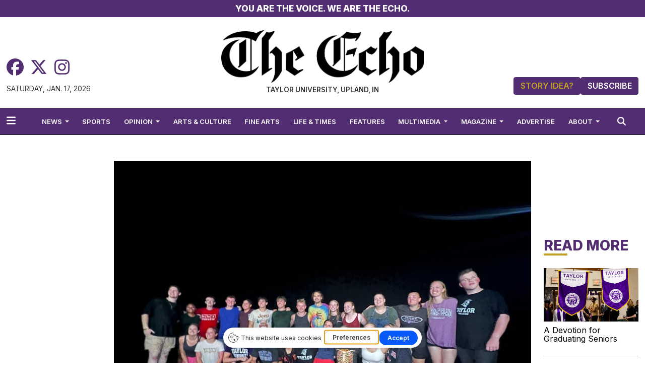

--- FILE ---
content_type: text/html; charset=UTF-8
request_url: https://www.theechonews.com/article/2023/10/deep-cries-to-deep-23-baptized-in-taylor-lake
body_size: 9896
content:
<!DOCTYPE html>
<html lang="en-US">
<!--
   _____ _   _                    _
  / ____| \ | |                  | |
 | (___ |  \| |_      _____  _ __| | _____
  \___ \| . ` \ \ /\ / / _ \| '__| |/ / __|
  ____) | |\  |\ V  V / (_) | |  |   <\__ \
 |_____/|_| \_| \_/\_/ \___/|_|  |_|\_\___/

SNworks - Solutions by The State News - http://getsnworks.com
-->
<head>
<meta charset="utf-8">
    <meta http-equiv="content-type" content="text/html; charset=utf-8">
    <script type="text/javascript">var _sf_startpt=(new Date()).getTime();</script>

    <meta name="viewport" content="width=device-width">

    


                
<!-- CEO:STD-META -->


            	
                                                                        
    <title>Deep cries to deep: 23 baptized in Taylor Lake - The Echo</title>
<style>#__ceo-debug-message{display: none;}#__ceo-debug-message-open,#__ceo-debug-message-close{font-size: 18px;color: #333;text-decoration: none;position: absolute;top: 0;left: 10px;}#__ceo-debug-message-close{padding-right: 10px;}#__ceo-debug-message #__ceo-debug-message-open{display: none;}#__ceo-debug-message div{display: inline-block;}#__ceo-debug-message.message-collapse{width: 50px;}#__ceo-debug-message.message-collapse div{display: none;}#__ceo-debug-message.message-collapse #__ceo-debug-message-close{display: none;}#__ceo-debug-message.message-collapse #__ceo-debug-message-open{display: inline !important;}.__ceo-poll label{display: block;}ul.__ceo-poll{padding: 0;}.__ceo-poll li{list-style-type: none;margin: 0;margin-bottom: 5px;}.__ceo-poll [name="verify"]{opacity: 0.001;}.__ceo-poll .__ceo-poll-result{max-width: 100%;border-radius: 3px;background: #fff;position: relative;padding: 2px 0;}.__ceo-poll span{z-index: 10;padding-left: 4px;}.__ceo-poll .__ceo-poll-fill{padding: 2px 4px;z-index: 5;top: 0;background: #4b9cd3;color: #fff;border-radius: 3px;position: absolute;overflow: hidden;}.__ceo-flex-container{display: flex;}.__ceo-flex-container .__ceo-flex-col{flex-grow: 1;}.__ceo-table{margin: 10px 0;}.__ceo-table td{border: 1px solid #333;padding: 0 10px;}.text-align-center{text-align: center;}.text-align-right{text-align: right;}.text-align-left{text-align: left;}.__ceo-text-right:empty{margin-bottom: 1em;}article:not(.arx-content) .btn{font-weight: 700;}article:not(.arx-content) .float-left.embedded-media{padding: 0px 15px 15px 0px;}article:not(.arx-content) .align-center{text-align: center;}article:not(.arx-content) .align-right{text-align: right;}article:not(.arx-content) .align-left{text-align: left;}article:not(.arx-content) table{background-color: #f1f1f1;border-radius: 3px;width: 100%;border-collapse: collapse;border-spacing: 0;margin-bottom: 1.5rem;caption-side: bottom;}article:not(.arx-content) table th{text-align: left;padding: 0.5rem;border-bottom: 1px solid #ccc;}article:not(.arx-content) table td{padding: 0.5rem;border-bottom: 1px solid #ccc;}article:not(.arx-content) figure:not(.embedded-media)> figcaption{font-size: 0.8rem;margin-top: 0.5rem;line-height: 1rem;}</style>

    <meta name="description" content="None&#x20;of&#x20;it&#x20;was&#x20;planned.">

                <meta name="twitter:site" content="@@Echo_TaylorU">     
        <meta property="og:url" content="https://www.theechonews.com/article/2023/10/deep-cries-to-deep-23-baptized-in-taylor-lake">     <meta property="og:type" content="article">
    <meta property="og:site_name" content="Deep&#x20;cries&#x20;to&#x20;deep&#x3A;&#x20;23&#x20;baptized&#x20;in&#x20;Taylor&#x20;Lake&#x20;-&#x20;The&#x20;Echo">
    <meta property="og:title" content="Deep&#x20;cries&#x20;to&#x20;deep&#x3A;&#x20;23&#x20;baptized&#x20;in&#x20;Taylor&#x20;Lake">     <meta property="og:description" content="None&#x20;of&#x20;it&#x20;was&#x20;planned.">             <meta name="twitter:card" content="summary_large_image">


    
                                        
                    <meta property="og:image" content="https://snworksceo.imgix.net/etu/c7ca2397-3c74-41c9-aa08-01743dc86f80.sized-1000x1000.jpg?w=800&amp;h=600">          <meta property="og:image:width" content="800">         <meta property="og:image:height" content="600">     
			<meta name="robots" content="noindex, nofollow, max-image-preview:large">
    
    <script type="application/ld+json">
          {
            "@context": "http://schema.org",
            "@type": "NewsArticle",
            "headline": "Deep cries to deep: 23 baptized in Taylor Lake",
            "url": "https://www.theechonews.com/article/2023/10/deep-cries-to-deep-23-baptized-in-taylor-lake",
                            "thumbnailUrl": "https://snworksceo.imgix.net/etu/c7ca2397-3c74-41c9-aa08-01743dc86f80.sized-1000x1000.jpg?w=800",
                "image": "https://snworksceo.imgix.net/etu/c7ca2397-3c74-41c9-aa08-01743dc86f80.sized-1000x1000.jpg?w=800",
                        "dateCreated": "2023-10-06T00:00:00-04:00",
            "articleSection": "Life &amp; Times",
            "creator": ["Contessa Hussong"],
            "author": ["Contessa Hussong"],
            "keywords": ["life-times","tayloru","life-and-times","taylor-university","worship","theechonews","lake","worship-service","theecho"]
          }
    </script>


        <!-- Google Tag Manager -->
    <script>(function(w,d,s,l,i){w[l]=w[l]||[];w[l].push({'gtm.start':
    new Date().getTime(),event:'gtm.js'});var f=d.getElementsByTagName(s)[0],
    j=d.createElement(s),dl=l!='dataLayer'?'&l='+l:'';j.async=true;j.src=
    'https://www.googletagmanager.com/gtm.js?id='+i+dl;f.parentNode.insertBefore(j,f);
    })(window,document,'script','dataLayer','GTM-MP9QD3H');</script>
    <!-- End Google Tag Manager -->

    <link rel="preconnect" href="https://cdn.jsdelivr.net">
    <link rel="preconnect" href="https://d1i0mtw8wf1zsp.cloudfront.net/">
    <link rel="preconnect" href="https://fonts.googleapis.com">
    <link rel="preconnect" href="https://fonts.gstatic.com" crossorigin>
    <link href="https://fonts.googleapis.com/css2?family=Inter:wght@100..900&family=Noto+Serif:ital,wght@0,100..900;1,100..900&display=swap" rel="stylesheet">

    
    <link rel="apple-touch-icon" sizes="57x57" href="https://d1i0mtw8wf1zsp.cloudfront.net/70ea135365a990899246fd1a787f8fd9/dist/img/favicons/apple-icon-57x57.png">
<link rel="apple-touch-icon" sizes="60x60" href="https://d1i0mtw8wf1zsp.cloudfront.net/70ea135365a990899246fd1a787f8fd9/dist/img/favicons/apple-icon-60x60.png">
<link rel="apple-touch-icon" sizes="72x72" href="https://d1i0mtw8wf1zsp.cloudfront.net/70ea135365a990899246fd1a787f8fd9/dist/img/favicons/apple-icon-72x72.png">
<link rel="apple-touch-icon" sizes="76x76" href="https://d1i0mtw8wf1zsp.cloudfront.net/70ea135365a990899246fd1a787f8fd9/dist/img/favicons/apple-icon-76x76.png">
<link rel="apple-touch-icon" sizes="114x114" href="https://d1i0mtw8wf1zsp.cloudfront.net/70ea135365a990899246fd1a787f8fd9/dist/img/favicons/apple-icon-114x114.png">
<link rel="apple-touch-icon" sizes="120x120" href="https://d1i0mtw8wf1zsp.cloudfront.net/70ea135365a990899246fd1a787f8fd9/dist/img/favicons/apple-icon-120x120.png">
<link rel="apple-touch-icon" sizes="144x144" href="https://d1i0mtw8wf1zsp.cloudfront.net/70ea135365a990899246fd1a787f8fd9/dist/img/favicons/apple-icon-144x144.png">
<link rel="apple-touch-icon" sizes="152x152" href="https://d1i0mtw8wf1zsp.cloudfront.net/70ea135365a990899246fd1a787f8fd9/dist/img/favicons/apple-icon-152x152.png">
<link rel="apple-touch-icon" sizes="180x180" href="https://d1i0mtw8wf1zsp.cloudfront.net/70ea135365a990899246fd1a787f8fd9/dist/img/favicons/apple-icon-180x180.png">
<link rel="icon" type="image/png" sizes="192x192" href="https://d1i0mtw8wf1zsp.cloudfront.net/70ea135365a990899246fd1a787f8fd9/dist/img/favicons/android-icon-192x192.png">
<link rel="icon" type="image/png" sizes="32x32" href="https://d1i0mtw8wf1zsp.cloudfront.net/70ea135365a990899246fd1a787f8fd9/dist/img/favicons/favicon-32x32.png">
<link rel="icon" type="image/png" sizes="96x96" href="https://d1i0mtw8wf1zsp.cloudfront.net/70ea135365a990899246fd1a787f8fd9/dist/img/favicons/favicon-96x96.png">
<link rel="icon" type="image/png" sizes="16x16" href="https://d1i0mtw8wf1zsp.cloudfront.net/70ea135365a990899246fd1a787f8fd9/dist/img/favicons/favicon-16x16.png">
<link rel="manifest" href="https://d1i0mtw8wf1zsp.cloudfront.net/70ea135365a990899246fd1a787f8fd9/dist/img/favicons/manifest.json">
<meta name="msapplication-TileColor" content="#ffffff">
<meta name="msapplication-TileImage" content="https://d1i0mtw8wf1zsp.cloudfront.net/70ea135365a990899246fd1a787f8fd9/dist/img/favicons/ms-icon-144x144.png">
<meta name="theme-color" content="#ffffff">

            <link rev="canonical" type="text/html" href="https://www.theechonews.com/article/2023/10/deep-cries-to-deep-23-baptized-in-taylor-lake">
    <link rel="alternate shorter" type="text/html" href="">

    <link rel="preload" href="https://cdn.jsdelivr.net/npm/bootstrap@5.3.0/dist/css/bootstrap.min.css" as="style" onload="this.onload=null;this.rel='stylesheet'">
    <noscript><link rel="stylesheet" href="https://cdn.jsdelivr.net/npm/bootstrap@5.3.0/dist/css/bootstrap.min.css"></noscript>
    <link rel="preload" href="https://d1i0mtw8wf1zsp.cloudfront.net/70ea135365a990899246fd1a787f8fd9/dist/css/master.css" as="style" onload="this.onload=null;this.rel='stylesheet'">
    <noscript><link rel="stylesheet" href="https://d1i0mtw8wf1zsp.cloudfront.net/70ea135365a990899246fd1a787f8fd9/dist/css/master.css"></noscript>
    <script src="https://kit.fontawesome.com/b3848d02ac.js" crossorigin="anonymous"></script>

        <script src="https://www.theechonews.com/amgr/loader.js"></script>
    <script src="https://www.theechonews.com/amgr/manifest.js"></script>
</head>

<body class="article">
    <!-- Google Tag Manager (noscript) -->
<noscript><iframe src="https://www.googletagmanager.com/ns.html?id=GTM-MP9QD3H" height="0" width="0" style="display:none;visibility:hidden"></iframe></noscript>
<!-- End Google Tag Manager (noscript) -->
<div id="fb-root"></div>
<script async defer crossorigin="anonymous" src="https://connect.facebook.net/en_US/sdk.js#xfbml=1&version=v18.0&appId=369585193809934" nonce="u8aMkdqT"></script>
    <div class="skip-content">
        <span class="d-inline-block bg-white">Skip to <a href="#main-content" tabindex="0">Content</a>, <a href="#dockedNavContainer" tabindex="0">Navigation</a>, or <a href="#main-footer" tabindex="0">Footer</a>.</span>
    </div>

        
<div class="bg-primary-color text-white">
    <div class="inter-800 text-center text-1x text-uppercase py-2">
        You are the voice. We are the echo.
    </div>
</div>
<div class="container-fluid max-width my-4">
    <div class="row align-items-end">
        <div class="col-12 order-first order-md-2 col-md-4 text-center">
            <a href="https://www.theechonews.com/"><img src="https://d1i0mtw8wf1zsp.cloudfront.net/70ea135365a990899246fd1a787f8fd9/dist/img/logo.png" alt="The Echo" style="width:500px; max-width:100%;"></a>
            <div class="inter-600 text-uppercase text-smaller mt-1">
                Taylor University, Upland, IN
            </div>
        </div>
        <div class="col-12 order-2 order-md-1 col-md text-center text-md-start">
            <ul class="list-inline mb-0 pb-0">
                <li class="list-inline-item mx-0 px-0">
                    <span class="fa-2x me-2">
                        <a href="https://www.facebook.com/TaylorUniversityEcho/" target="_blank" rel="noopener" aria-label="Facebook">
                            <i class="fab fa-facebook text-primary-color"></i>
                        </a>
                    </span>
                </li>
                <li class="list-inline-item mx-0 px-0">
                    <span class="fa-2x me-2">
                        <a href="https://twitter.com/Echo_TaylorU" target="_blank" rel="noopener" aria-label="Twitter">
                            <i class="fab fa-x-twitter text-primary-color"></i>
                        </a>
                    </span>
                </li>
                <li class="list-inline-item mx-0 px-0">
                    <span class="fa-2x me-2">
                        <a href="https://www.instagram.com/theecho_taylor//" target="_blank" rel="noopener" aria-label="Instagram">
                            <i class="fab fa-instagram text-primary-color"></i>
                        </a>
                    </span>
                </li>
            </ul>
            <div class="mt-1">
                <span class="text-smaller text-uppercase">Saturday, Jan. 17, 2026</span>
            </div>

        </div>
        <div class="col-12 order-last col-md">
            <div class="d-flex gap-4 justify-content-center justify-content-md-end mt-2 mt-md-0">
                <a href="https://www.theechonews.com/page/send-a-tip" class="btn btn-primary text-secondary-color inter-600 text-uppercase">Story Idea?</a>
                <a href="https://www.theechonews.com/page/subscribe" class="btn btn-primary text-white inter-600 text-uppercase">Subscribe</a>
            </div>
        </div>
    </div>
</div>
    

<div class="docked-navbar mb-4" id="mainNavbarContainer" aria-hidden="true">
    <nav class="my-0 py-2 navbar navbar-expand bg-primary-color text-white sticky-top w-100 border-bottom border-dark font-display" id="mainNavbar">
        <div class="container-fluid max-width">
            <div class="row w-100">
                <div class="col">
                    <div class="d-flex align-items-center justify-content-between">
                        <div class="">
                            <button type="button" class="btn-reset me-3" data-bs-toggle="offcanvas" data-bs-target="#offcanvasNav" aria-controls="offcanvasNav">
                                <i class="fas fa-bars text-white text-bigger"></i>
                            </button>
                        </div>
                        <div class="d-flex justify-content-center mx-4 flex-grow-1">
                            <div class="flex-grow-1 d-none" id="searchbox">
                                <form method="get" action="https://www.theechonews.com/search" class="d-flex">
                                    <input type="hidden" name="a" value="1">
                                    <input type="hidden" name="ty" value="article">
                                    <input type="hidden" name="o" value="date">
                                    <input type="text" name="s" class="form-control form-control-sm flex-grow-1 me-2 py-0" placeholder="Search The Echo">
                                    <button type="submit" class="btn btn-reset" aria-label="Search"><i class="fas fa-chevron-right"></i></button>
                                </form>
                            </div>
                            
                            <ul class="navbar-nav d-none d-lg-flex justify-content-between">
                                                                                                            <li class="nav-item dropdown">
                                            <a class="nav-link dropdown-toggle" href="https://www.theechonews.com/section/news" role="button" data-bs-toggle="dropdown" aria-haspopup="true" aria-expanded="false">
                                                News
                                            </a>
                                            <div class="dropdown-menu" aria-labelledby="navbarDropdownNews">
                                                                                                    <a class="dropdown-item" href="https://www.theechonews.com/section/things-to-do">Things to Do</a>
                                                                                            </div>
                                        </li>
                                                                                                                                                <li class="nav-item"><a id="nav-item-sports" class="nav-link" href="https://www.theechonews.com/section/sports" title="Sports">Sports</a></li>
                                                                                                                                                <li class="nav-item dropdown">
                                            <a class="nav-link dropdown-toggle" href="https://www.theechonews.com/section/opinion" role="button" data-bs-toggle="dropdown" aria-haspopup="true" aria-expanded="false">
                                                Opinion
                                            </a>
                                            <div class="dropdown-menu" aria-labelledby="navbarDropdownOpinion">
                                                                                                    <a class="dropdown-item" href="https://www.theechonews.com/section/our-views">Our Views</a>
                                                                                                    <a class="dropdown-item" href="https://www.theechonews.com/section/faculty-voices">Faculty Voices</a>
                                                                                                    <a class="dropdown-item" href="https://www.theechonews.com/section/student-voices">Student Voices</a>
                                                                                            </div>
                                        </li>
                                                                                                                                                <li class="nav-item"><a id="nav-item-arts" class="nav-link" href="https://www.theechonews.com/section/arts-entertainment" title="Arts&#x20;&amp;&#x20;Culture">Arts & Culture</a></li>
                                                                                                                                                <li class="nav-item"><a id="nav-item-finearts" class="nav-link" href="https://www.theechonews.com/section/fine-arts" title="Fine&#x20;Arts">Fine Arts</a></li>
                                                                                                                                                <li class="nav-item"><a id="nav-item-life" class="nav-link" href="https://www.theechonews.com/section/life-times" title="Life&#x20;&amp;&#x20;Times">Life & Times</a></li>
                                                                                                                                                <li class="nav-item"><a id="nav-item-features" class="nav-link" href="https://www.theechonews.com/section/features" title="Features">Features</a></li>
                                                                                                                                                <li class="nav-item dropdown">
                                            <a class="nav-link dropdown-toggle" href="https://www.theechonews.com/section/multimedia" role="button" data-bs-toggle="dropdown" aria-haspopup="true" aria-expanded="false">
                                                Multimedia
                                            </a>
                                            <div class="dropdown-menu" aria-labelledby="navbarDropdownMultimedia">
                                                                                                    <a class="dropdown-item" href="https://www.theechonews.com/gallery">Galleries</a>
                                                                                            </div>
                                        </li>
                                                                                                                                                <li class="nav-item dropdown">
                                            <a class="nav-link dropdown-toggle" href="https://www.theechonews.com/section/magazine" role="button" data-bs-toggle="dropdown" aria-haspopup="true" aria-expanded="false">
                                                Magazine
                                            </a>
                                            <div class="dropdown-menu" aria-labelledby="navbarDropdownMagazine">
                                                                                                    <a class="dropdown-item" href="https://www.theechonews.com/page/student-magazines">Student Magazines</a>
                                                                                            </div>
                                        </li>
                                                                                                                                                <li class="nav-item d-offcanvas-none"><a id="nav-item-advertise" class="nav-link" href="https://www.theechonews.com/page/advertise" title="Advertise">Advertise</a></li>
                                                                                                                                                <li class="nav-item dropdown">
                                            <a class="nav-link dropdown-toggle" href="https://www.theechonews.com/page/about" role="button" data-bs-toggle="dropdown" aria-haspopup="true" aria-expanded="false">
                                                About
                                            </a>
                                            <div class="dropdown-menu" aria-labelledby="navbarDropdownAbout">
                                                                                                    <a class="dropdown-item" href="https://www.theechonews.com/page/our-staff">Our Staff</a>
                                                                                            </div>
                                        </li>
                                                                                                                                </ul>

                        </div>
                        <div class="text-end">
                            <button type="button" class="btn-reset" data-snw-toggle="searchbox" data-snw-target="#searchbox">
                                <i class="fas fa-magnifying-glass text-white"></i>
                            </button>
                        </div>
                    </div>
                </div>
            </div>
        </div>
    </nav>
</div>

<div class="offcanvas offcanvas-start font-sans" tabindex="-1" id="offcanvasNav" aria-labelledby="offcanvasNavLabel">
    <div class="offcanvas-header">
        <div class="offcanvas-title" id="offcanvasNavLabel" aria-label="The Echo"><a href="https://www.theechonews.com/" class=""><img src="https://d1i0mtw8wf1zsp.cloudfront.net/70ea135365a990899246fd1a787f8fd9/dist/img/logo.png" alt="The Echo" class="w-75 d-block mx-auto"></a></div>
        <button type="button" class="btn-close" data-bs-dismiss="offcanvas" aria-label="Close"></button>
    </div>
    <div class="offcanvas-body">
        <form method="get" action="https://www.theechonews.com/search" class="d-flex border-bottom border-dark pb-4 mb-4">
            <input type="hidden" name="a" value="1">
            <input type="hidden" name="ty" value="article">
            <input type="hidden" name="o" value="date">
            <input type="text" name="s" class="form-control flex-grow-1 me-2" placeholder="Search The Echo">
            <button type="submit" class="btn btn-reset" aria-label="Search"><i class="fas fa-search"></i></button>
        </form>
        <ul class="list-unstyled my-2">
                                                <li class="pb-2">
                        <a class="no-underline font-weight-bold " href="https://www.theechonews.com/section/news">
                            News
                        </a>
                        <ul>
                                                            <li class="mb-1">
                                    <a class="font-weight-light no-underline " href="https://www.theechonews.com/section/things-to-do">Things to Do</a>
                                </li>
                                                    </ul>
                    </li>
                                                                <li class="pb-2"><a class="font-weight-bold no-underline " href="https://www.theechonews.com/section/sports" title="Sports">Sports</a></li>
                                                                <li class="pb-2">
                        <a class="no-underline font-weight-bold " href="https://www.theechonews.com/section/opinion">
                            Opinion
                        </a>
                        <ul>
                                                            <li class="mb-1">
                                    <a class="font-weight-light no-underline " href="https://www.theechonews.com/section/our-views">Our Views</a>
                                </li>
                                                            <li class="mb-1">
                                    <a class="font-weight-light no-underline " href="https://www.theechonews.com/section/faculty-voices">Faculty Voices</a>
                                </li>
                                                            <li class="mb-1">
                                    <a class="font-weight-light no-underline " href="https://www.theechonews.com/section/student-voices">Student Voices</a>
                                </li>
                                                    </ul>
                    </li>
                                                                <li class="pb-2"><a class="font-weight-bold no-underline " href="https://www.theechonews.com/section/arts-entertainment" title="Arts&#x20;&amp;&#x20;Culture">Arts & Culture</a></li>
                                                                <li class="pb-2"><a class="font-weight-bold no-underline " href="https://www.theechonews.com/section/fine-arts" title="Fine&#x20;Arts">Fine Arts</a></li>
                                                                <li class="pb-2"><a class="font-weight-bold no-underline " href="https://www.theechonews.com/section/life-times" title="Life&#x20;&amp;&#x20;Times">Life & Times</a></li>
                                                                <li class="pb-2"><a class="font-weight-bold no-underline " href="https://www.theechonews.com/section/features" title="Features">Features</a></li>
                                                                <li class="pb-2">
                        <a class="no-underline font-weight-bold " href="https://www.theechonews.com/section/multimedia">
                            Multimedia
                        </a>
                        <ul>
                                                            <li class="mb-1">
                                    <a class="font-weight-light no-underline " href="https://www.theechonews.com/gallery">Galleries</a>
                                </li>
                                                    </ul>
                    </li>
                                                                <li class="pb-2">
                        <a class="no-underline font-weight-bold " href="https://www.theechonews.com/section/magazine">
                            Magazine
                        </a>
                        <ul>
                                                            <li class="mb-1">
                                    <a class="font-weight-light no-underline " href="https://www.theechonews.com/page/student-magazines">Student Magazines</a>
                                </li>
                                                    </ul>
                    </li>
                                                                <li class="pb-2"><a class="font-weight-bold no-underline d-offcanvas-none" href="https://www.theechonews.com/page/advertise" title="Advertise">Advertise</a></li>
                                                                <li class="pb-2">
                        <a class="no-underline font-weight-bold d-offcanvas-none" href="https://www.theechonews.com/page/about">
                            About
                        </a>
                        <ul>
                                                            <li class="mb-1">
                                    <a class="font-weight-light no-underline " href="https://www.theechonews.com/page/our-staff">Our Staff</a>
                                </li>
                                                    </ul>
                    </li>
                                                                            <li class="pb-2">
                        <a class="no-underline font-weight-bold" href="https://www.theechonews.com/page/about">
                            About
                        </a>
                        <ul>
                                                            <li class="mb-1">
                                    <a class="no-underline font-weight-light" href="https://www.theechonews.com/page/about">About</a>
                                </li>
                                                            <li class="mb-1">
                                    <a class="no-underline font-weight-light" href="https://www.theechonews.com/page/hiring">Hiring</a>
                                </li>
                                                            <li class="mb-1">
                                    <a class="no-underline font-weight-light" href="https://www.theechonews.com/page/contact">Contact</a>
                                </li>
                                                    </ul>
                    </li>
                                                                <li class="pb-2">
                        <a class="no-underline font-weight-bold" href="https://www.theechonews.com/page/advertise">
                            Advertise
                        </a>
                        <ul>
                                                            <li class="mb-1">
                                    <a class="no-underline font-weight-light" href="https://www.theechonews.com/page/advertise">Advertise</a>
                                </li>
                                                    </ul>
                    </li>
                                                                <li class="pb-2"><a class="no-underline font-weight-bold" href="https://www.theechonews.com/page/donate" title="Donate">Donate</a></li>
                            
            <li class="pt-4 pb-2 d-flex justify-content-evenly">
                <a href="https://twitter.com/Echo_TaylorU" class="text-bigger" target="_blank" rel="noopener noreferrer"><i class="fab fa-x-twitter" aria-label="Follow us on Twitter"></i></a>
                <a href="https://www.facebook.com/TaylorUniversityEcho/" class="text-bigger" target="_blank" rel="noopener noreferrer"><i class="fab fa-facebook-f" aria-label="Follow us on Facebook"></i></a>
                <a href="https://www.instagram.com/theecho_taylor/" class="text-bigger" target="_blank" rel="noopener noreferrer"><i class="fab fa-instagram" aria-label="Follow us on Instagram"></i></a>
            </li>

        </ul>
    </div>
</div>

    <div class="container d-none d-md-block">
        <div class="row">
            <div class="col mb-4">
                <!-- START gryphon/ads/placement-d.tpl -->
<div class="ad leaderboard d-flex justify-content-center">

            <div><script>_snw.admanager.loadSlot('leaderboard-728x90')</script></div>
    </div>
<!-- END gryphon/ads/placement-d.tpl -->
            </div>
        </div>
    </div>


    <div id="main-content">
        <!-- START gryphon/article/main.tpl -->


 
    
<div class="container-fluid max-width">
    <div class="row">
        <div class="col-12 col-md-8 offset-md-2">
            <article class="full-article">
                                    <figure class="dom-art-container">
                                                    <img src="https://snworksceo.imgix.net/etu/c7ca2397-3c74-41c9-aa08-01743dc86f80.sized-1000x1000.jpg?w=1000" alt="MBL Baptism_09-02-23" class="w-100">
                                                <div class="domphoto-caption mt-2 text-left">
                            <aside class="photo-caption mb-1">
                                <figcaption class="d-inline">
                                    23 Taylor students were baptized at Met By Love's worship service on Sept. 2, 2023. Photo provided by Caleb Tiede.
                                    <div class="photo-credit">
                                                                            </div>
                                </figcaption>
                            </aside>
                        </div>
                    </figure>
                
                <h1 class="my-4 font-weight-bold">Deep cries to deep: 23 baptized in Taylor Lake</h1>
                                    <h2>Met by Love services take off on campus</h2>
                
                                    <div class="row mt-4 mb-0 mb-md-4">
                        <div class="col-12">
                            <aside class="author-name">
                                        
    
                                                By
            <a href="https://www.theechonews.com/staff/contessa-hussong">Contessa Hussong</a>
            
                                <ul class="list-inline d-inline">
                                    </ul>

                                    
                                <div class="mt-1">
                                    <span class="can-localize dateline text-smaller">Oct 6, 2023 12:00 am</span>
                                                                    </div>
                            </aside>
                        </div>
                        <ul class="social-links list-inline mt-4">
                            <li class="list-inline-item">
                                <a href="http://www.facebook.com/sharer.php?u=https://www.theechonews.com/article/2023/10/deep-cries-to-deep-23-baptized-in-taylor-lake" target="_blank">
                                    <span class="fa-stack fa-sm">
                                        <i class="fas fa-circle fa-stack-2x text-primary-color"></i>
                                        <i class="fab fa-facebook-f fa-stack-1x fa-inverse"></i>
                                    </span>
                                </a>
                            </li>
                            <li class="list-inline-item">
                                <a href="http://twitter.com/intent/tweet?url=https://www.theechonews.com/article/2023/10/deep-cries-to-deep-23-baptized-in-taylor-lake&amp;text=Deep cries to deep: 23 baptized in Taylor Lake" target="_blank">
                                    <span class="fa-stack fa-sm">
                                        <i class="fas fa-circle fa-stack-2x text-primary-color"></i>
                                        <i class="fab fa-x-twitter fa-stack-1x fa-inverse"></i>
                                    </span>
                                </a>
                            </li>
                                                        <li class="list-inline-item">
                                <a href="mailto:?subject=Deep%20cries%20to%20deep%3A%2023%20baptized%20in%20Taylor%20Lake%20|%20The%20Echo&amp;message=Check%20out%20this%20article%20from%20The%20Echo%3A%20https%3A%2F%2Fwww.theechonews.com%2Farticle%2F2023%2F10%2Fdeep-cries-to-deep-23-baptized-in-taylor-lake">
                                    <span class="fa-stack fa-sm">
                                        <i class="fas fa-circle fa-stack-2x text-primary-color"></i>
                                        <i class="fa fa-envelope fa-stack-1x fa-inverse"></i>
                                    </span>
                                </a>
                            </li>
                        </ul>
                    </div>
                
                <div class="article-content w-100 mb-4">
                                           <p></p>
<p dir="ltr">None of it was planned.</p>
<p dir="ltr">Perhaps that’s the most beautiful part of the event, a true testimony not only to God's power moving across campus, but to the hunger and service of Taylor students.</p>
<p dir="ltr">Despite having been started at the end of the Spring 2023 semester, Met By Love has taken off this school year with a weekly congregation of anywhere from 50 to 100 students, all seeking to be “met” by the love of Christ.</p>
<p dir="ltr">It’s a desire that hasn’t gone unnoticed.</p>
<p dir="ltr">On Labor Day, 2023, 23 Taylor students were baptized in Taylor Lake, publicly declaring their commitment to the Lord in an all student-led Met By Love service.</p>
<p dir="ltr">“It was just this beautiful, reverent moment,” junior Caleb Tiede, the Christian Ministry major co-leading that night, said. “It wasn't even like, ‘Does anybody else want to come?’…People just kept coming as if they had planned it that night. It was just completely spontaneous.”</p>
<p dir="ltr">It started when one student texted Tiede privately, saying he wanted to be baptized. But when Tiede opened an invitation to the rest of the attendants, students kept stepping forward, far beyond anything the event’s leadership had expected.</p>
<p dir="ltr">Prior to that night, Tiede had wanted to be prepared, asking professors questions about whether students even could baptize other students. The answer was resounding, and as a result, nearly 2 dozen students were led to share their testimony and profess their faith before taking a literal plunge into the new life Christ offers.</p>
<p dir="ltr">Grace Channell, a freshman Psychology student with a minor in Counseling, was one of those students.</p>
<p dir="ltr">“I didn't even think about it,” she said. “I just went up.”</p>
<p dir="ltr">It was a decision she’d been contemplating for months, but after moving to campus just weeks prior, the timing finally felt right.</p>
<p dir="ltr">Channell was first to step up when Tiede extended the invitation beyond the student who’d texted him.</p>
<p dir="ltr">“It's not like I got baptized before I was a believer,” Channell said. “But I don't know. I find myself changing some things. I didn't like some of my behaviors.”&nbsp;</p>
<p dir="ltr">One such behavior change has been Channell trading more secular music for worship songs, with the goal of being more public about her faith.&nbsp;</p>
<p dir="ltr">It was a big step for her personally&nbsp; — and for the other 22 students who were baptized alongside her — but with an outpouring of support from other students, the decision felt natural.</p>
<p dir="ltr">“I think that that's another thing I encourage students to do,” Greg MaGee, professor of Biblical studies here at Taylor, said, “I think as people have an opportunity and, you know, are ready to be baptized, then that's — it's good not to delay that indefinitely. So I'm glad to hear that students were being responsive to the Spirit's prompting.”</p>
<p dir="ltr">While MaGee said he has a personal preference toward baptisms being done by licensed ministers, he reiterated that there’s no requirement to who can perform the action.&nbsp;</p>
<p dir="ltr">Instead, MaGee placed a greater importance on students’ hearts.</p>
<p dir="ltr">Before baptizing anyone, Tiede and his team asked each person to provide their testimony and explain why they felt led to be baptized that particular night. He wanted to be sure every baptism was done with intent and clarity.</p>
<p dir="ltr">“I think it's great … students are seeing the significant role of baptism in their lives and their community here at Taylor, so that’s encouraging to hear those reports,” MaGee said.</p>
<p dir="ltr">The next chapter of faith is an open page for these Taylor students as they dive into local churches and expand their experience of ministry on campus. What’s clear, however, is this: embarking on whatever their next steps will be, these 23 students and the rest of our university will continue to be met by love.</p>
                    
                    <hr class="my-4">

                        
    
                </div>

            </article>
        </div>
        <div class="col-12 col-md-2 d-flex align-items-start">
            <div class="sticky-top mt-lg-5 pt-lg-5">
                
    <div class="h3 inter-800 text-uppercase text-primary-color font-sans pb-0 mb-0 mt-lg-5">Read More</div>
    <hr class="w-25 border-secondary-color border-4 mt-0 mb-4 opacity-1" style="max-width:100px;">

                    
    
            
        
            
                    
    <article class="art-flexy art-above h3-h5">

        <div class="row ">
            <div class="flexy-media col-12">
                                                                                        <div class="image-container mb-2 mb-md-0">
                                                                                    <a href="https://www.theechonews.com/article/2025/12/a-devotion-for-graduating-seniors" title="A Devotion for Graduating Seniors"><img src="https://snworksceo.imgix.net/etu/5b1fe1fa-0590-420b-9945-a06e04818768.sized-1000x1000.jpg?w=1500&amp;ar=16%3A9&amp;fit=crop&amp;crop=faces&amp;facepad=3&amp;auto=format" class="dom-art-above-image w-100 d-block mx-auto" alt="IMG_5055.jpg" loading="lazy"></a>
                                                                                                                        </div>
                                    
                            </div>
            <div class="flexy-content col-12 pt-lg-2">
                <div class="">

                    
                                        <h3 class="headline has-photo mt-0 mb-2"><a href="https://www.theechonews.com/article/2025/12/a-devotion-for-graduating-seniors" title="A Devotion for Graduating Seniors">A Devotion for Graduating Seniors</a></h3>
                    
                    
                    
                    
                </div>
            </div>
        </div>
    </article>

                    <hr class="my-3">
                            
    
            
        
            
                    
    <article class="art-flexy art-above h3-h5">

        <div class="row ">
            <div class="flexy-media col-12">
                                                                                        <div class="image-container mb-2 mb-md-0">
                                                                                    <a href="https://www.theechonews.com/article/2025/12/a-devotion-for-graduating-seniors-6930f56296b50" title="A Devotion for Graduating Seniors"><img src="https://snworksceo.imgix.net/etu/5b1fe1fa-0590-420b-9945-a06e04818768.sized-1000x1000.jpg?w=1500&amp;ar=16%3A9&amp;fit=crop&amp;crop=faces&amp;facepad=3&amp;auto=format" class="dom-art-above-image w-100 d-block mx-auto" alt="IMG_5055.jpg" loading="lazy"></a>
                                                                                                                        </div>
                                    
                            </div>
            <div class="flexy-content col-12 pt-lg-2">
                <div class="">

                    
                                        <h3 class="headline has-photo mt-0 mb-2"><a href="https://www.theechonews.com/article/2025/12/a-devotion-for-graduating-seniors-6930f56296b50" title="A Devotion for Graduating Seniors">A Devotion for Graduating Seniors</a></h3>
                    
                    
                    
                    
                </div>
            </div>
        </div>
    </article>

                    <hr class="my-3">
                            
    
            
        
            
                    
    <article class="art-flexy art-above h3-h5">

        <div class="row ">
            <div class="flexy-media col-12">
                                                                                        <div class="image-container mb-2 mb-md-0">
                                                                                    <a href="https://www.theechonews.com/article/2025/12/tu-educators-host-unified-robotics" title="TU educators host Unified Robotics"><img src="https://snworksceo.imgix.net/etu/ba6953a9-8714-419b-b27b-d1bfee729a4f.sized-1000x1000.jpg?w=1500&amp;ar=16%3A9&amp;fit=crop&amp;crop=faces&amp;facepad=3&amp;auto=format" class="dom-art-above-image w-100 d-block mx-auto" alt="12.8RGB-7.jpg" loading="lazy"></a>
                                                                                                                        </div>
                                    
                            </div>
            <div class="flexy-content col-12 pt-lg-2">
                <div class="">

                    
                                        <h3 class="headline has-photo mt-0 mb-2"><a href="https://www.theechonews.com/article/2025/12/tu-educators-host-unified-robotics" title="TU educators host Unified Robotics">TU educators host Unified Robotics</a></h3>
                    
                    
                    
                    
                </div>
            </div>
        </div>
    </article>

                        </div>
        </div>
    </div>
</div>
    </div>

    <div id="main-footer">
        <footer class="font-sans mt-4">
    <div class="text-body py-5 border-top border-bottom border-primary-color border-4">
        <div class="container-fluid max-width">
            <div class="row">
                <div class="col-12 col-md-4 col-lg-4 text-center text-md-start">
                    <a href="https://taylor.edu" target="_blank" rel="noopener" class="no-underline center mb-4">
                        <img src="https://d1i0mtw8wf1zsp.cloudfront.net/70ea135365a990899246fd1a787f8fd9/dist/img/taylor-academic.png" alt="The Echo" class="me-md-5" style="width:150px;max-width:100%;">
                    </a>
                </div>
                <div class="col mt-4 mt-md-0 col-lg-2 offset-lg-1 text-center text-md-start">
                    <ul class="list-unstyled font-weight-light">
                        <li class="list-unstyled-item"><a href="https://www.theechonews.com/page/about" class="text-body font-weight-light no-underline text-0-75x">About Us</a></li>
                        <li class="list-unstyled-item"><a href="https://www.theechonews.com/page/contact" class="text-body font-weight-light no-underline text-0-75x">Contact</a></li>
                        <li class="list-unstyled-item"><a href="https://www.theechonews.com/page/employment" class="text-body font-weight-light no-underline text-0-75x">Join Our Team</a></li>
                        <li class="list-unstyled-item"><a href="https://www.theechonews.com/section/archives" class="text-body font-weight-light no-underline text-0-75x">Archives</a></li>
                        <li class="list-unstyled-item"><a href="https://www.theechonews.com/page/send-a-tip" class="text-body font-weight-light no-underline text-0-75x">Suggest a Story Idea</a></li>
                    </ul>
                </div>
                <div class="col mt-4 mt-md-0 col-lg-2 text-center text-md-start">
                    <ul class="list-unstyled mb-0">
                        <li class="list-unstyled-item"><a href="https://www.theechonews.com/page/advertise" class="text-body font-weight-light no-underline text-0-75x">Advertise With Us</a></li>
                                                <li class="list-unstyled-item"><a href="https://www.theechonews.com/page/subscribe" class="text-body font-weight-light no-underline text-0-75x">Subscriptions</a></li>
                        <li class="list-unstyled-item"><a href="https://www.theechonews.com/page/terms" class="text-body font-weight-light no-underline text-0-75x">Terms of Service</a></li>
                        <li class="list-unstyled-item"><a href="https://www.theechonews.com/page/privacy" class="text-body font-weight-light no-underline text-0-75x">Privacy Policy</a></li>
                        <li class="list-unstyled-item"><a href="https://issuu.com/theechonews?issuu_product=header&issuu_subproduct=publisher-suite-workflow&issuu_context=link&issuu_cta=profile" target="_blank" rel="noopener noreferrer" class="text-body font-weight-light no-underline text-0-75x">Print Edition</a></li>
                    </ul>
                </div>
                <div class="col-12 col-md mt-4 mt-md-0 col-lg text-center text-lg-start offset-lg-1">
                    <ul class="list-inline mb-4 text-center text-md-start">
                        <li class="list-inline-item"><a href="https://twitter.com/Echo_TaylorU">
                            <span class="fa-stack fa-sm">
                                <i class="fa fa-circle fa-stack-2x text-primary-color"></i>
                                <i class="fab fa-x-twitter fa-stack-1x text-white"></i>
                            </span>
                        </a></li>
                        <li class="list-inline-item"><a href="https://www.facebook.com/TaylorUniversityEcho/">
                            <span class="fa-stack fa-sm">
                                <i class="fa fa-circle fa-stack-2x text-primary-color"></i>
                                <i class="fab fa-facebook-f fa-stack-1x text-white"></i>
                            </span>
                        </a></li>
                        <li class="list-inline-item"><a href="https://www.instagram.com/theecho_taylor/">
                            <span class="fa-stack fa-sm">
                                <i class="fa fa-circle fa-stack-2x text-primary-color"></i>
                                <i class="fab fa-instagram fa-stack-1x text-white"></i>
                            </span>
                        </a></li>
                    </ul>
                    <ul class="list-unstyled text-0-75x font-weight-light">
                        <li class="list-unstyled-item mb-2"><a class="no-underline" href="mailto:echo@taylor.edu">echo@taylor.edu</a></li>
                        <li class="list-unstyled-item mb-1">The Echo News</li>
                        <li class="list-unstyled-item mb-1">Taylor University</li>
                        <li class="list-unstyled-item mb-1">1846 S Main St.</li>
                        <li class="list-unstyled-item mb-1">Upland, IN 46989</li>
                        <li class="list-unstyled-item mb-1">(765) 998-5359</li>
                    </ul>
                </div>
            </div>
        </div>
    </div>
</footer>
<div class="container py-2 inter-400 text-black">
    <div class="row">
        <div class="col-12 col-lg-6 text-center text-lg-left">
            <small>Powered by <a href="https://getsnworks.com" target="_blank"><img src="https://duvq7ua50whdw.cloudfront.net/611d8613ded5b4d43232ade12fd62a2f/dist/img/snworks-logo-black.png" style="max-width:60px" class="d-inline-block mt-n1"></a> Solutions by The State News</small>
        </div>
        <div class="col-12 col-lg-6 text-center text-lg-right">
            <small>All Content &copy; 2026 The Echo News, Taylor University</small>
        </div>
    </div>
</div>
    </div>

    <script src="https://code.jquery.com/jquery-3.4.1.min.js" integrity="sha256-CSXorXvZcTkaix6Yvo6HppcZGetbYMGWSFlBw8HfCJo=" crossorigin="anonymous"></script>
    <script src="https://cdn.jsdelivr.net/npm/@popperjs/core@2.11.8/dist/umd/popper.min.js" integrity="sha384-I7E8VVD/ismYTF4hNIPjVp/Zjvgyol6VFvRkX/vR+Vc4jQkC+hVqc2pM8ODewa9r" crossorigin="anonymous"></script>
    <script src="https://cdn.jsdelivr.net/npm/bootstrap@5.3.0/dist/js/bootstrap.min.js" integrity="sha384-fbbOQedDUMZZ5KreZpsbe1LCZPVmfTnH7ois6mU1QK+m14rQ1l2bGBq41eYeM/fS" crossorigin="anonymous"></script>
            <script defer src="https://d1i0mtw8wf1zsp.cloudfront.net/70ea135365a990899246fd1a787f8fd9/dist/js/master-min.js"></script>
        <script type="text/javascript" src="https://app.getterms.io/cookie-consent/embed/26dce90f-be19-4a36-b461-b9a35ab6466c"></script>
    
<!-- Built in 0.23419404029846 seconds --><div id="__ceo-8B7A2F29-C494-4EAA-9D3D-93356FF6FB40"></div>
<script src="https://www.theechonews.com/b/e.js"></script>
<script></script>
</body>
</html>

--- FILE ---
content_type: text/javascript;charset=UTF-8
request_url: https://www.theechonews.com/amgr/loader.js
body_size: 908
content:
_snw = window._snw || {};
_snw['loader'] = {
    queue: [],
    ready: false,
    push: function(cmd) {
        if (_snw.loader.ready) {
            cmd.call(_snw);
        }
        _snw.loader.queue.push(cmd);
    },
    onready: function() {
        _snw.loader.ready = true;
        _snw.loader.flush();
        console.log('SNW Ready');
    },
    flush: function() {
        _snw.loader.queue.forEach(function(cmd) {
            cmd.call(_snw);
        });
        _snw.loader.queue = [];
    }
};
_snw['admanager'] = {
    loaded: [],
    passes: 0,
    getRandom: function(m) {
        return Math.floor(Math.random() * Math.floor(m));
    },
    getGuid: function() {
        return 'xxxxxxxx-xxxx-4xxx-yxxx-xxxxxxxxxxxx'.replace(/[xy]/g, function(c) {
            var r = Math.random() * 16 | 0, v = c == 'x' ? r : (r & 0x3 | 0x8);
            return v.toString(16);
        });
    },
    loadSlot: function(s) {
        var sl = _snw.manifest[s];
        if (!sl) {
            console.log('Invalid slot id', s);
            return;
        }
        var as = sl['ads'];
        var a = as[_snw.admanager.getRandom(as.length)];
        if (_snw.admanager.loaded.indexOf(a.uuid) !== -1) {
            if (_snw.admanager.passes < 10) {
                _snw.admanager.passes+=1;
            } else {
                return;
            }
            return _snw.admanager.loadSlot(s);
        }

        _snw.admanager.passes = 0;

        console.log('LOAD AD:');
        console.log(a);
        var size = sl.size.split('x');
        var styles = [
            'width: ' + size[0] + 'px',
            'height: ' + size[1] + 'px',
            'border: 0px',
            'overflow: hidden',
            'scroll: none'
        ];
        var g = _snw.admanager.getGuid();
        document.write(
            '<iframe id="' + g + '" style="' + styles.join(';') + '" src="' + "https://www.theechonews.com/amgr/display" + '/' + a.uuid + '"></iframe>'
        );
        if (document.getElementById(g).offsetParent) {
            _snw.admanager.loaded.push(a.uuid);
        } else {
            console.log('Slot with ID ' + g + ' is not visible');
        }
    }
};
document.addEventListener('readystatechange', function(e) {
    if (e.target.readyState == 'interactive') {
        _snw.loader.onready();
    }
});


--- FILE ---
content_type: text/javascript;charset=UTF-8
request_url: https://www.theechonews.com/amgr/manifest.js
body_size: 409
content:
_snw = window._snw || {};
_snw['manifest'] = {"rectangle-300x250":{"name":"Rectangle - 300x250","size":"300x250","ads":[{"uuid":"27c74ed3-1c21-4554-81b6-a8af4523ec62","start":"2026-01-13 19:03:00","end":"2026-02-28 19:03:00","action":"https:\/\/www.schooljobs.com\/careers\/tayloredu\/jobs\/4737845\/tenure-track-in-multimedia-journalism?page=4&pagetype=jobOpportunitiesJobs","type":"file","source":"https:\/\/s3.amazonaws.com\/snwceomedia\/etu\/c559ec54-7923-414d-8338-2e82d9ad2ef9.original.png"}]},"leaderboard-728x90":{"name":"Leaderboard - 728x90","size":"728x90","ads":[]}};
